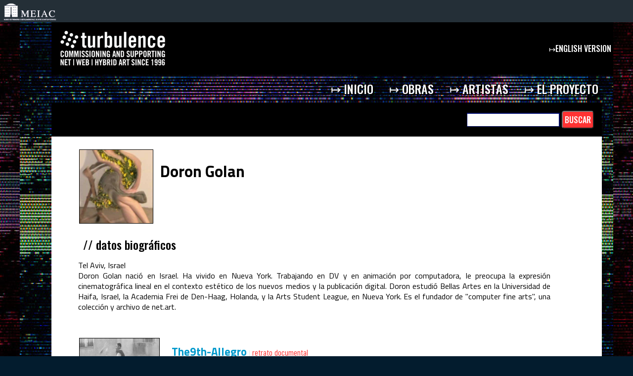

--- FILE ---
content_type: text/html; charset=UTF-8
request_url: http://turbulence-db.meiac.es/artista.php?id=8373
body_size: 2991
content:
<html>
<head>
<title>Turbulence [MEIAC]</title>
<meta http-equiv="Content-Type" content="text/html; charset=utf-8" />
    
    
<meta name="description" content="Turbulence - Net art and digital art collection"/>
<meta name="keywords" content="net art, arte en red, arte digital, nuevos medios, literatura electrónica, poesía digital, hipertexto, libro electrónico, poesía electrónica, post-internet, arte electrónico, artes mediáticas, meiac, antonio franco, gustavo romano  " />

<meta property="og:url"           content="http://turbulence-db.meiac.es/" />
<meta property="og:type"          content="website" />
<meta property="og:title"         content="Turbulence | Net Art | Networked art collection" />
<meta property="og:description"   content="Archivo de net art, arte digital y nuevos medios que incluye obras de los más destacados artistas internacionales en este campo." />
<meta property="og:image"         content="http://turbulence-db.meiac.es/grafica/home.jpg" />    
    
    
    
<link rel="shortcut icon" href="http://turbulence-db.meiac.es/favicon.ico">
<link rel="stylesheet" href="../../../../grafica/turbulence.css" type="text/css"><script type="text/JavaScript">
</script>
<link href="../../../../grafica/cssbox.css" rel="stylesheet" type="text/css">	
	<style type="text/css">
		body { background-color: #031C2E;  } 
	</style>
    
  <link href="https://fonts.googleapis.com/css2?family=Armata&family=Exo:wght@400;700&display=swap" rel="stylesheet">
   <link href="https://fonts.googleapis.com/css2?family=Noto+Sans:wght@400;700&display=swap" rel="stylesheet">
    
    
<!-- FONTS 2022 -->  
    
<link rel="preconnect" href="https://fonts.googleapis.com">
<link rel="preconnect" href="https://fonts.gstatic.com" crossorigin>
<link href="https://fonts.googleapis.com/css2?family=Barlow&family=Barlow+Condensed&family=Oswald:wght@500&family=Roboto+Mono:wght@400;600&display=swap" rel="stylesheet">
    <link href="https://fonts.googleapis.com/css?family=Titillium+Web:400,700" rel="stylesheet">
    
<!-- FIN FONTS 2022 --> 
    
    
    <link rel="stylesheet" href="../../../../grafica/kernboy/kernboy.css" type="text/css" charset="utf-8" />
    
    
    <!-- /////// SLIDESHOW 2020 ///// -->
    <script src="https://ajax.googleapis.com/ajax/libs/jquery/1/jquery.min.js"></script>
<script>
$(function(){
	$('.fadein img:gt(0)').hide();
	setInterval(function(){$('.fadein :first-child').fadeOut().next('img').fadeIn().end().appendTo('.fadein');}, 5000);
});
</script>
    
    <!-- /////// fin SLIDESHOW 2020 ///// -->
</head>

<body>
    
    <div id="header" class="IDMeiac">
    <table width="100%" border="0" align="center" cellpadding="0" cellspacing="0">
      <tr >
        <td  align="left"><a href="http://meiac.es/index.php"><img src="/grafica/meiac.gif" height="45" alt="MEIAC" border="0"/></a></td>
        <td  align="left">

        </td>
      </tr>
    </table>
</div>
    
    <div class="contenedor">
        
        <div class="cajaMenu">
            
            
        
          <div class="topID">
			<div class="ID"><img src="/grafica/turb_black_216.gif" class="logo" alt="Turbulence"/></div>
			<div class="english"><a href="/en/index.php" >&#x021A6;english&#160;version&nbsp;</a></div>
		</div> 
		<header>
        	 
          	<nav>
			    <a href="/index.php" >&#x021A6;&#160;inicio</a>&nbsp;
    			<a href="/obras.php" >&#x021A6;&#160;obras</a>&nbsp;
   				 <a href="/artistas.php" >&#x021A6;&#160;artistas</a>&nbsp;
   				 <a href="/turbulence.php" >&#x021A6;&#160;el&#160;proyecto</a>&nbsp; 
   				 &nbsp;
    		</nav>
		</header>
        </div>  <!--fin caja menu-->
        <div class="cajaBusqueda">
            <div class="busqueda"> </div>
        <div class="busqueda">
        <FORM action=busquedas.php>
              <INPUT class=INPUTok name=b>
              <INPUT class=boton type=submit value="BUSCAR" name=Submit22 placeholder="ingrese el texto...">
        </FORM>
                </div></div><br><br>
        
    
<!--    // tabla del menu antiguo ---->
    
<!--<table width="752" border="0" align="center" cellpadding="0" bgcolor="#e2e2e2">
<tr>
    <td>-->										

<div class="contenedorObra">
       
       <div class="cajaIDArtista">
                <div class="fotoIDartista">
                <img src="/files/imagen_artista/8373.jpg" width="50" height="50" border="1">
                </div>
                
                <div class="datosIDartista">      
                <span class="titulosNaranja">Doron Golan<br>
                <!-- </span><span class="linkNar"><a href="mailto:limbofactory@gmail.com">limbofactory@gmail.com</a></span><span class="subtitulos"><br>-->
                </span><span class="linkNar"><a href="http://////" target="_blank" class="URLartista"></a></span> 
                <br>
                </div>
        </div>
        
        
        <div class="textoObra">
        <br><span class="IDpagina">// datos biográficos</span><br><br>
            <p>Tel Aviv, Israel<br />Doron Golan naci&oacute; en Israel. Ha vivido en Nueva York. Trabajando en DV y en animaci&oacute;n por computadora, le preocupa la expresi&oacute;n cinematogr&aacute;fica lineal en el contexto est&eacute;tico de los nuevos medios y la publicaci&oacute;n digital. Doron estudi&oacute; Bellas Artes en la Universidad de Haifa, Israel, la Academia Frei de Den-Haag, Holanda, y la Arts Student League, en Nueva York. Es el fundador de "computer fine arts", una colecci&oacute;n y archivo de net.art.</p><br><br>
        </div>




	
  
            
         <div class="contenedorArtistaBco">
                <div class="cajaDatosArtista">
                        <div class="fotoListaObrasBco">
                        <img src="/files/imagen_principal/277.jpg" width="100" height="80" border="1">
                        </div>

                         <div class="textoArtista">
                            <a href="obra.php?id=277" class="obra">The9th-Allegro</a> |<span class="categoria"> retrato documental</span><br>
                            <span class="descripcion">
                            <p><span>The9th-Allegro es un retrato documental de Reb. Dan Harpe, un jud&iacute;o jas&iacute;dico. Rodado en Israel y el desierto del Sina&iacute;, The9th-Allegro usa e...</span><br>
                            <a href="artista.php?id=8373" class="artista2"> Doron Golan</a><br><br>
                        </div>
                </div>
        </div>
        
 
        
	 </div><!--</td>
  </tr>
</table><table width="740" border="0" align="center" cellpadding="8" cellspacing="0">
  <tr>
    <td align="center" class="obra"><div align="center">Concepto y comisariado: <a href="http://gustavoromano.org/" target="_blank" class="artista">Gustavo Romano</a></div></td>
  </tr>
  <tr>
    <td align="center" class="obra"><div align="center">[ netescopio@meiac.es ]</div></td>
  </tr>
  <tr>
    <td align="center"><div align="center"><span class="content">MEIAC Museo Extreme&ntilde;o e Iberoamericano de Arte Contempor&aacute;neo </span><span class="content"><br />
      <a href="http://www.meiac.es/" target="_blank" class="obra">http://www.meiac.es/</a></span></div></td>
  </tr>
</table>-->

<!--// fin tabla global antigua ----->
<div class="cajaMenu"> &nbsp; </div>
</div> <!--fin div contenedor-->
</div>
<br>
<div class="footIDs"><br>
<div align="center">Directoras de <a href="http://turbulence.org/" target="_blank">Turbulence:</a> Helen Thorington y Jo-Anne Green</div>
    <div align="center">Coordinador y enlace Turbulence-MEIAC: <a href="http://gustavoromano.org/" target="_blank">Gustavo Romano</a></div><br>

<div align="center"><span class="content">
  Museo Extreme&ntilde;o e Iberoamericano de Arte Contempor&aacute;neo </span><span class="content"><br />
      <a href="http://www.meiac.es/" target="_blank" class="obra">www.meiac.es/</a></span></div><br>
</div>

--- FILE ---
content_type: text/css
request_url: http://turbulence-db.meiac.es/grafica/turbulence.css
body_size: 54934
content:
@charset "utf-8";
/* CSS Document */
* {
margin: 0px;
/*	padding: 3;*/
box-sizing: border-box;
}

html{ height:100%; 
 }

BODY {
    
	FONT-SIZE: 1rem;
/*	COLOR: #CCCCFF;*/
    COLOR: #e8e8e8;
    font-family: 'Titillium Web', sans-serif;
	/*font-family: 'Barlow', sans-serif;*/
	line-height: 135%;
	/*letter-spacing: 0.02em;*/
/*background: rgb(4,41,54);
background: linear-gradient(90deg, rgba(4,41,54,1) 0%, rgba(0,116,154,1) 59%, rgba(4,41,54,1) 100%);*/
    
/*background: rgb(3,10,56);
background: linear-gradient(90deg, rgba(3,10,56,1) 0%, rgba(0,91,154,1) 51%, rgba(4,30,83,1) 100%);*/
    background-image: url(/grafica/bg2022page3.jpg);
}


TD {
	FONT-SIZE: 1rem;
	COLOR: #CCCCFF;
    font-family: 'Titillium Web', sans-serif;
	/*font-family: 'Barlow', sans-serif;*/
	line-height: 135%;
/*	letter-spacing: 0.02em;*/
	text-justify: newspaper;
}

INPUT {
	background-color:#EAE3F2; 
	color:#000000; 
	font-size:1rem;
	text-decoration:none; 
	font-family:Arial, Helvetica, sans-serif; 
}



TEXTAREA {
	background-color:#EAE3F2; 
	color:#000000; 
	font-size:1rem;
	text-decoration:none; 
	font-family:Arial, Helvetica, sans-serif;
}

SELECT {
	background-color:#EAE3F2; 
	color:#000000; 
	font-size:1rem;
	text-decoration:none; 
	font-family:Arial, Helvetica, sans-serif;}



.cuerpo{
    FONT-WEIGHT: lighter;
	FONT-SIZE: 1rem;
	COLOR: #CCCCFF;
	font-family: 'Barlow', sans-serif;
	TEXT-DECORATION: none;
	line-height: 1.4rem;
	/*letter-spacing: 0.02em;*/
}

.obra{
	font-family: 'Titillium Web', sans-serif;
	font-size: 1.4rem; 
    color:#0099CC; 
    font-weight: 700; 
/*    font-variant: small-caps;*/
    line-height: 125%;
/*letter-spacing: -0.02em;*/
}
	
	
A.obra:link {
	color:#0099CC; 
    text-decoration: none;

}

A.obra:visited {
	color:#0099CC; 
text-decoration: none;
}

A.obra:active {
	color:#FF3333; 
    text-decoration: none;
}

A.obra:hover {
	color: #FF3333;
    text-decoration: underline;
}





.contenedor {
	margin: 10px;
	width: 95%;
    max-width: 1200px;
    margin:auto;
	/*padding:20px;*/
    padding-left: 4rem;
/*background-color:#052E3B;*/
/*background: rgb(0,0,0);
background: linear-gradient(90deg, rgba(0,0,0,1) 0%, rgba(0,116,154,1) 90%, rgba(0,0,0,1) 100%);*/
background-image: url(/grafica/bg2022.jpg);
	/* Flexbox */
	display:flex;
	flex-direction:row;
	flex-wrap:wrap;
}



.cajaMenu {
	width: 100%;
    margin:auto;
    
	/* Flexbox */
	display:flex;
	flex-direction:row;
	flex-wrap:wrap;
    justify-content:flex-end;

}

.IDMeiac
{
	height: 45px;
	/*background-color: #000000;*/
    background-color: rgb(36, 47, 55);
	width: 100%;
	text-align: center;
	padding: 0px;
	margin: 0 auto;
	position: relative;
}

header {
/*	margin: 0px auto;
	width: 100%;*/
	height: auto;
	padding:4px;
	 	/* Flexbox */
	display: flex;
    justify-content:space-between;
	align-self: center;
	flex-direction:row;
	/*flex-wrap:nowrap;*/
/*    border: 2px dotted #ff00ff;*/
     /*text-align: right;*/
	}
	
	header .ID {
	font-size: 1,8rem;
	font-family: 'Exo', Verdana, Helvetica, sans-serif;
	font-weight: 400;
	color: #CCCCCC;
	line-height: 100%;
}	
	
	header .ID a {
	font-size: 1,8rem;
	font-family: 'Exo', Verdana, Helvetica, sans-serif;
	font-weight: 400;
	color: #CCCCCC;
	line-height: 100%;
}	

header nav {
	width:100%;
	/* Flexbox */

	display:flex;
	flex-wrap:nowrap;
/*	align-items:center;*/
/*border: 2px dotted #ffff00;*/
    text-align: right;
}

header nav a {
	text-align: center;
	text-decoration: none;
	padding:14px;
	color: #ffffff;
/*	background-color: #5D5F58;*/
/*	border: 1px solid #000;*/
	font-size: 1.5rem;
/*	font-family: 'Exo', sans-serif;*/
    font-family: 'Oswald', sans-serif;
/*	font-weight: bold;*/
	text-transform: uppercase;
    text-shadow: 3px 3px #000;
	/* Flexbox */
/*	flex-grow:1;*/
}
header nav a:hover {
	color: #E7463C;
	background-color: #000;
	border: 1px solid #E7463C;
	TEXT-DECORATION: none;
    padding:13px;
	/* Flexbox */
/*	flex-grow:1;*/
}

header .navOFF {
	text-align: center;
	text-decoration: none;
	padding:4px;
	color: #333333;
	background-color: #BBBAAA;
	border: 1px solid #CCCCCC;
	font-size: 0.8rem;
/*	font-family: 'Armata', sans-serif;*/
    font-family: 'Oswald', sans-serif;
	font-weight: bold;
	text-transform: uppercase;

	/* Flexbox */
/*	flex-grow:1;*/
}

.logo{
    width:100%;
    max-width:600px;
    height: auto;
    padding: 1rem;  
}

.navOFF {
	text-align: center;
	text-decoration: none;
	padding:4px;
	color: #333333;
	background-color: #BBBAAA;
	border: 1px solid #CCCCCC;
	font-size: 1rem;
/*	font-family: 'Armata', sans-serif;*/
    font-family: 'Oswald', sans-serif;
	font-weight: bold;
	text-transform: uppercase;

	/* Flexbox */
/*	flex-grow:1;*/
}

.topID {
	margin: 0px;
	width: 100%;
	height: auto;
	padding:0px;

	 /* Flexbox */
		
	display: flex;
	justify-content:space-between;
	align-items:center;
/*background-color:#585B55;*/
    background-color:#000;
	flex-direction:row;
/*	flex-wrap:wrap;*/
	}
	
.topID .ID {
	font-size: 1.8rem;
	font-family: 'Oswald', Verdana, Helvetica, sans-serif;
	font-weight: 400;
	color: #CCCCCC;
	line-height: 100%;
}	
	
.topID english a {
	font-size: 1rem;
/*	font-family: 'Exo', Verdana, Helvetica, sans-serif;*/
    font-family: 'Oswald', sans-serif;
	font-weight: 400;
	text-decoration: none;
    color: #CCCCCC;
	/* Flexbox */
}	

.topID english a:hover {
	color: #00ff00;
	background-color: #BBBAAA;
	border: 1px solid #CCCCCC;
	text-decoration: none;

	/* Flexbox */
/*	flex-grow:1;*/
}
.topID .english {
	font-size: 1rem;
/*	font-family: 'Exo', Verdana, Helvetica, sans-serif;*/
    font-family: 'Oswald', sans-serif;
	font-weight: 400;
	TEXT-DECORATION: none;
    color: #CCCCCC;
	/* Flexbox */
}

.english a {
	font-size: 1rem;
/*	font-family: 'Exo', Verdana, Helvetica, sans-serif;*/
    font-family: 'Oswald', sans-serif;
	font-weight: 400;
	text-decoration: none;
    color: #ffffff;
    text-transform: uppercase;
	/* Flexbox */
}	

.english a:hover {
	color: #FF3336;
	background-color: #000000;
	border: 1px solid #FF3336;
	text-decoration: none;
    text-transform: uppercase;
    padding-left: 0.2rem;
	/* Flexbox */
/*	flex-grow:1;*/
}

.cajaBusqueda{
    width:98%;
/*    max-width:600px;*/
    height: auto;
    display:flex;
    padding-bottom: 1rem;
/*	flex-wrap:nowrap;
	align-items:center;*/
    text-align: right;
    background-color: #000;
}
.busqueda{
    margin: auto;
    width:50%;
/*   min-width:600px;
    height: auto;
/*    padding: 1rem;*/
padding-top: 1rem;  
    padding-right: 1rem;
    float:right;
    background-color: #000;

}

.boton {
/*	BORDER-RIGHT: #A21010 2px solid; 
    BORDER-TOP: #E34040 2px solid; */
/*    FONT-WEIGHT: bold; */
    FONT-SIZE: 1rem; 
    padding: 4px;
    TEXT-TRANSFORM: none; 
/*    BORDER-LEFT: #E34040 1px solid; */
    COLOR: #fff; 
/*    BORDER-BOTTOM: #A21010 1px solid; */
	font-family: 'Oswald', Verdana, Helvetica, sans-serif;
    BACKGROUND-COLOR: #FF3333; 
    border-radius: 5px;
    TEXT-DECORATION: none;
    cursor: pointer;
}

.boton:hover{
    COLOR: #fff; 
    BACKGROUND-COLOR: #0099CC; 
    cursor: pointer;
}

.TextoInput {

	BORDER-RIGHT: #c8c8c8 1px solid; 
    BORDER-TOP: #c8c8c8 1px solid; 
    FONT-SIZE: 1rem; 
    TEXT-TRANSFORM: none; 
    BORDER-LEFT: #c8c8c8 1px solid; 
    COLOR: #2196f3; 
    BORDER-BOTTOM: #c8c8c8 1px solid; 
	font-family: 'Barlow', Verdana, Helvetica, sans-serif;
    LIST-STYLE-TYPE: none; 
    BACKGROUND-COLOR: #ffffff; 
    TEXT-DECORATION: none;

}



.INPUTok {

	BORDER-RIGHT: #000c6d 2px solid; 
    BORDER-TOP: #000c6d 2px solid; 
    FONT-SIZE: 1rem; 
    TEXT-TRANSFORM: none; 
    BORDER-LEFT: #000c6d 1px solid; 
    COLOR: #2196f3; 
    BORDER-BOTTOM: #000c6d 1px solid; 
	font-family: 'Barlow', Verdana, Helvetica, sans-serif; 
    BACKGROUND-COLOR: #ffffff; 
    TEXT-DECORATION: none;
    font-weight: bold;
padding: 0.2rem;
}




.contenedorArtista {
	margin: 0px;
	width: 98%;
	padding-left:50px;
    padding-right: 100px;
/*    background-color:#333333d6;*/
    background-color: #000000b8;
     
}

.contenedorArtistaBco {
	margin: 0px;
	width: 98%;
	/*padding-left:50px;*/
    padding-right: 100px;
/*    background-color:#333333d6;*/
/*    background-color: #000000b8;*/
     
}

.descripcion{
    color:#000;
}

.cajaDatosArtista {
	margin: 0px;
	width: 100%;
	padding:6px;
/*	background-color:#000;*/
/*    border-top: 1px dotted #cc00cc;*/
	clear:left;
	height: auto;
    overflow: hidden;
    
    display: flex;
    justify-content:space-between;
	align-items:flex-start;
	/*background-color:#838679;*/
	flex-direction:row;
	flex-wrap:nowrap;
    text-align: right;
	}
	
.cajaDatosArtista .fotoArtista{
/*	width: 50%;*/
/*	min-width: 75px;*/
    max-width: 150px;
    height: auto;
    margin-right: 10px;
	float: left;
	}

.cajaDatosArtista .fotoArtista img{
	min-width: 100px;
    max-width: 150px;
    height: auto;
	margin-right: 10px;
	border: 1px solid #FFf;
    float: left;
	}	


.cajaDatosArtista .fotoListaObras{
/*	width: 50%;*/
/*	min-width: 100px;
    max-width: 250px;*/
    width: 25%;
    height: auto;
    margin-right: 10px;
/*float: left;*/
	}

.cajaDatosArtista .fotoListaObras img{
/*	min-width: 100px;
    max-width: 250px;*/
    width: 100%;
    height: auto;
	margin-right: 10px;
	border: 1px solid #fff;
    float: left;
	}
.cajaDatosArtista .fotoListaObrasBco{
/*	width: 50%;*/
/*	min-width: 100px;
    max-width: 250px;*/
    width: 25%;
    height: auto;
    margin-right: 10px;
/*float: left;*/
	}

.cajaDatosArtista .fotoListaObrasBco img{
/*	min-width: 100px;
    max-width: 250px;*/
    width: 100%;
    height: auto;
	margin-right: 10px;
	border: 1px solid #000;
    float: left;
	}

		
.datoArtista {
	width: 400px;
	margin: 20px auto;
	background-color:#909084; 
	padding:14px;
	border: 1px dotted #CCCCCC;
	width: 100%;
	margin: 0px left;
	padding:4px;
	float: left;
	}

.textoArtista {
	width: 100%;
	margin: 0px auto;
	padding: 14px;
	text-align: left;
}

.imgArtista {
	width:200px;
	margin: 0px auto;
	padding: 2px;
	border: 1px solid #CCCCCC;
}

.imgArtistaFloat {
	width: 100%;
	margin: 0px auto;
	padding: 4px;
	border: 1px solid #CCCCCC;
	float: left;
}


.libre{
    width:100%;
    background-color: #eee;
    FONT-WEIGHT: lighter;
	FONT-SIZE: 0.8rem;
	COLOR: #333;
	font-family: 'Barlow', Verdana, Arial, Helvetica, sans-serif;
	TEXT-DECORATION: none;
	line-height: 1.4rem;
	letter-spacing: 0.02em;   
    font-variant: small-caps;
    
}
.footIDs{
    width:100%;
    background-color: rgb(36, 47, 55);
    COLOR: #fff;
	FONT-SIZE: 1rem;
	font-family: 'Barlow', Verdana, Arial, Helvetica, sans-serif;
	TEXT-DECORATION: none;
	line-height: 1.4rem;
        FONT-WEIGHT: lighter;
/*    font-variant: small-caps;*/
    
}

 .footIDs a{
    COLOR: #0099cc;
     TEXT-DECORATION: none;
}

 .footIDs a:hover{
    COLOR: #fff;
     TEXT-DECORATION: none;
}

.IDpagina{
    width:98%;
/*    max-width:600px;*/
    height: auto;
/*    display:flex;*/
/*	flex-wrap:nowrap;
	align-items:center;*/
    text-align: left;
    background-color: #ffffff;
    font-family: 'Oswald', sans-serif;
    padding-left: 10px;
    padding-bottom: 3rem;
	FONT-SIZE: 1.5rem;
 /*   font-weight: 700;*/
	COLOR: #000;
	TEXT-DECORATION: none;
	line-height: 1.4rem;

}

.IDpaginaCompensada
{
    width:98%;
/*    max-width:600px;*/
    height: auto;
/*    display:flex;*/
/*	flex-wrap:nowrap;
	align-items:center;*/
    text-align: left;
    background-color: #000;
    font-family: 'Oswald', sans-serif;
    padding-left: 10px;
    padding-bottom: 1rem;
	FONT-SIZE: 1.5rem;
/*    font-weight: 700;*/
	COLOR: #fff;
	TEXT-DECORATION: none;
	line-height: 1.4rem;

}


/* OBRA */
.contenedorObra {
	margin: 0px;
	width: 98%;
	padding-left:50px;
    padding-right: 100px;
background-color:#ffffff;
/*    background-color:#ffffffeb; */
    

}

.cajaDatosObra {
	margin: 0px;
	width: 100%;

	padding:6px;
	background-color:#ffffff;

	clear:left;
	height: auto;
    overflow: hidden;
    
    display: flex;
/*    justify-content:space-between;*/
	align-items:flex-start;
	/*background-color:#838679;*/
	flex-direction:row;
	flex-wrap:nowrap;

	}

.cajaDatosObra .fotoObra{
/*	width: 50%;*/
	min-width: 500px;
    max-width: 650px;
    height: auto;
    margin-right: 10px;
	float: left;
	}

.cajaDatosObra .fotoObra img{
	min-width: 500px;
    max-width: 650px;
    height: auto;
	margin-right: 10px;
border: 1px solid #000000;
    float: left;
	}	

		
.datosObra {
	width: 100%;
	margin: 0px auto;
	background-color:#ffffff;
	padding:24px;
	width: 100%;
/*	margin: 0px left;*/
/*	float: left;*/
    align-self: flex-start;

	}

.textoObra {
	width: 100%;
	margin: 0px auto;
	padding: 4px;
	text-align:justify;
    line-height: 135%;
    color: #000;
}

A.textoObra :link {
    
color: #FF3333;
}

A.textoObra :visited {
color: #FF3333;
}


A.textoObra :hover {
color: #0099CC;
}

A.textoObra :active {
color: #FF3333;
}

.cajaGaleria {
	margin: 0px;
	width: 100%;
	padding:6px;
	background-color:#ffffff;

	clear:left;
	height: auto;
    overflow: hidden;
    
    display: flex;
/*    justify-content:space-between;*/
	align-items:flex-start;
	/*background-color:#838679;*/
	flex-direction:row;
	flex-wrap:nowrap;
	}


.URLartista {
    FONT-FAMILY: 'Roboto Mono', Verdana, Arial, Helvetica, sans-serif ; 
    COLOR: #D80D72;  
    TEXT-DECORATION: none; 
    font-size: 1.1rem; 
    font-weight: bold; 
    line-height: 200%;
    letter-spacing: -0.02em;
}

A.URLartista:link  {
    FONT-FAMILY: 'Roboto Mono', Verdana, Arial, Helvetica, sans-serif ; 
    color: #0099CC;  
    TEXT-DECORATION: none; 
    font-size: 1.1rem; 
    font-weight: bold; 
    line-height: 200%;
}

A.URLartista:visited {
    FONT-FAMILY: 'Roboto Mono', Verdana, Arial, Helvetica, sans-serif ; 
    color: #0099CC;  
    TEXT-DECORATION: none; 
    font-size: 1.1rem; 
    font-weight: bold; 
    line-height: 200%;
}

A.URLartista:active {
    FONT-FAMILY: 'Roboto Mono', Verdana, Arial, Helvetica, sans-serif ; 
    color: #FF3333;  
    TEXT-DECORATION: none; 
    font-size: 1.1rem; 
    font-weight: bold; 
    line-height: 200%;
}

A.URLartista:hover {
    FONT-FAMILY: 'Roboto Mono', Verdana, Arial, Helvetica, sans-serif ;  
    COLOR: #FF3333;  
    TEXT-DECORATION: underline; 
    font-size: 1.1rem; 
    font-weight: bold; 
    line-height: 200%;
}


.IDartista {
	FONT-WEIGHT: bold;
	FONT-SIZE: 2rem;
	COLOR: #FF3333;
	FONT-FAMILY: 'Roboto Mono', Verdana, Arial, Helvetica, sans-serif;
	TEXT-DECORATION: none;
	font-style: normal;
	letter-spacing: normal;
    font-variant: small-caps;
}

/* FIN OBRA  */ 

/* ARTISTA   */

.cajaIDartista {
	margin: 0px;
	width: 100%;

	padding:6px;
    padding-top: 26px;
/*	background-color:#000;*/

	clear:left;
	height: auto;
    overflow: hidden;
    
    display: flex;
/*    justify-content:space-between;*/
	align-items:flex-start;
	/*background-color:#838679;*/
	flex-direction:row;
	flex-wrap:nowrap;
	/*border: 3px dotted #00ff00;*/
	}

.cajaIDartista .fotoIDartista{
    width: 90%;
    max-width: 150px;
    height: auto;
    margin-right: 10px;
	float: left;
/*    border: 3px dotted #00ffff;*/
	}

.cajaIDartista .fotoIDartista img{
	width: 100%;
    min-width: 100px;
    height: auto;
	margin-right: 10px;
    float: left;
    border: 1px solid #000;
	}	

		
.datosIDartista {
	width: 100%;
	margin: 0px auto;
/*	background-color:#000;*/
	padding-top:24px;
    padding-left: 4px;
	width: 100%;
/*	margin: 0px left;*/
/*	float: left;*/
    align-self: flex-start;

	}

.textoIDartista {
	width: 100%;
	margin: 0px auto;
	padding: 4px;
	text-align:justify;
}

/* FIN ARTISTA  */ 


.textoNetescopio{
    width: 85%;
/*	margin: 0px auto;*/
    margin-left: 4rem;
	padding: 4rem;
	text-align:justify;
    line-height: 150%;
    color: #000;
/*    text-indent: 3rem; */
}

.textoNetescopio p{
    padding-bottom: 0.5rem;

}

.aMuestras {
    font-family: 'Oswald', sans-serif;
/*    font-weight: bold;*/
	FONT-SIZE: 1.2rem;
	COLOR: #FF3333;
	TEXT-DECORATION: none;
	line-height: 125%;
}

A.aMuestras:link, A.aMuestras:active, A.aMuestras:visited {
    font-family: 'Oswald', sans-serif;
	FONT-SIZE: 1.2rem;
	COLOR: #FF3333;
	TEXT-DECORATION: none;
	line-height: 125%;
}

A.aMuestras:hover {
    font-family: 'Oswald', sans-serif;
	FONT-SIZE: 1.2rem;
	COLOR: #0099CC;
	TEXT-DECORATION: underline;
	line-height: 125%;
}


/*HOME          XXXXXXXXXXXXXXXXXXXXXXX    */

.contenedorHome {
	margin: 0px;
	width: 98%;
	padding-left:5px;
    padding-right: 5px;
	background-color:#ffffff;
    
    display: flex;
    justify-content:space-between;
	align-items:flex-start;
	/*background-color:#838679;*/
	flex-direction:row;
	flex-wrap:nowrap;
/*border: 2px dotted red;*/
}

.cajaHomeIzq {
	margin: 4px;
	width: 100%;
	padding:8px;
	background-color:#fff;
/*border: 2px dotted #00FFcc;*/
	height: auto;
/*    overflow: hidden;*/
/*    display: flex;
    justify-content:space-between;
	align-items:flex-start;
	flex-direction:row;
	flex-wrap:nowrap;*/
	}

.cajaHomeDer {
	margin: 4px;
	width: 100%;
	padding:4px;
	background-color:#ffffff;
/*    border-top: 1px dotted #cc00cc;*/
	height: auto;
/*    overflow: hidden;*/
/*    display: flex;
    justify-content:space-between;
	align-items:flex-start;
	flex-direction:row;
	flex-wrap:nowrap;
    border: 2px dotted #FFFF00;*/
	}


.cajaMuestra{
    margin: 4px;
    padding: 8px;
	width: 98%;
    
/*    margin: 8px;
    padding: 8px;
	width: 100%;*/
    
    
/*	background-color:#fff;*/
/*	clear:left;*/
	height: auto;
     overflow: hidden;
    
    display: flex;
/*    justify-content:space-between;*/
	align-items:flex-start;
	/*background-color:#838679;*/
	flex-direction:row;
	flex-wrap:wrap;
    border: 1px dotted #838679;
}

.fotoMuestra {
    width: 100%;
    height: auto;
    margin-right: 4px;

	}
.fotoMuestra img{
    width: 100%;
    height: auto;
	margin-right: 10px;
	border: 1px solid #000000;
    
	}

.cajaAcceso{
    margin: 4px;
    padding: 8px;
	width: 98%;
	height: auto;
    overflow: hidden;
    
    display: flex;
text-align: center;
	flex-direction:row;
	flex-wrap:wrap;
    border: 1px dotted #838679;
}

.fotoAcceso {
    width: 98%;
    height: auto;
    margin-right: 4px;

	}

.fotoAcceso img{
    width: 193px;
    height: 219px;
    text-align: center;
    margin: auto;
/*	margin-right: 10px;*/
/*	border: 1px solid #000000;*/
    
	}

.slideshow {
max-width: 1800px;
    min-width: 600px;
height: 415px;
	width:200%;
	margin: 0px auto;
	padding:0px;
	float: left;
    overflow: hidden;
}

.fadein {
	position:relative; 
	width:100%;
	margin: 0px auto;
	padding: 4px;
	float: left;
	}

.fadein img{
	width: 100%;
	position:absolute; 
	left:0; 
	top:0; 
	padding:10;
	margin: 0px auto;
	border: 1px solid #CCCCCC;
	}	


.textoMuestra {
	width: 100%;
	margin: 0px auto;
	padding: 14px;
	text-align: left;
	}

.textoAcceso {
	width: 100%;
	margin: 0px auto;
	padding: 14px;
	text-align: center;
	}

.cajaInfo{
    margin: 0px;
	width: 100%;
    padding: 8px;
/*	background-color:#ffffff;*/
/*	clear:left;*/
	height: auto;
/*    overflow: hidden;*/
    
    display: flex;
/*    justify-content:space-between;*/
	align-items:flex-start;
	/*background-color:#838679;*/
	flex-direction:row;
	flex-wrap:wrap;
/*    border: 2px solid green;*/
    text-align: justify;
}

.cajaAbout{
    margin: 0px;
	width: 100%;
    padding: 8px;
/*	background-color:#ffffff;*/
/*	clear:left;*/
	height: auto;
/*    overflow: hidden;*/
    
    display: flex;
/*    justify-content:space-between;*/
	align-items:flex-start;
	/*background-color:#838679;*/
	flex-direction:row;
	flex-wrap:nowrap;
/*    border: 2px solid green;*/
}

.cajaID{
    margin: 0px;
	width: 100%;
    padding: 14px;
    padding-top: 22px;
	background-color:#ffffff;
	height: auto;
    text-align: left;
}

.contenedorBusqueda{
    FONT-WEIGHT: lighter;
	FONT-SIZE: 1rem;
	COLOR: #333;
	margin: 0px;
	width: 98%;
    padding-left:50px;
    padding-right: 100px;
	background-color:#ffffff;
/*border: 3px dotted #00ff00;*/
}

.cajaResultado{
    margin: 0px;
	width: 98%;
	background-color:#ffffff;
/*border: 3px dotted #00ffff;*/
}

.contenedorHomeGrid {
	width: 98%;
	margin: 4px left;
	display: grid; 
	grid-gap: 6px;
	grid-template-columns: 1fr 1fr;
    grid-template-rows: auto auto;

	grid-template-areas:     "about	    about"
                            "DB	    DB"
							 "eventos 	glosario";
}


.contenedorHomeGrid  > div,
.contenedorHomeGrid  .eventos,
.contenedorHomeGrid  .about,
.contenedorHomeGrid  .DB,
.contenedorHomeGrid .glosario {
	/*background: #fff;*/
        background: #000000bd;
	padding: 0px;
}

.contenedorHomeGrid .eventos {
background: #000000bd;
	grid-area: eventos;
	text-align: center;
	align-items: center;
	justify-content: center;
}

.contenedorHomeGrid .about {
    grid-area: about;
/*	background: #fff;*/
        background: #000000bd;
}

.contenedorHomeGrid .DB {
    grid-area: DB;
/*	background: #fff;*/
        background: #000000bd;
}

.contenedorHomeGrid .glosario {
	grid-area: glosario;
	background: #000000bd;
/*    padding: 14px;*/
}

.tapa{
    
    width: 100%;
	margin: 0px auto;
	padding: 14px;
	text-align: left;
}



/*
 __       ______   _______    ________   ______   __  __    
/_/\     /_____/\ /______/\  /_______/\ /_____/\ /_/\/_/\   
\:\ \    \::::_\/_\::::__\/__\::: _  \ \\:::__\/ \ \ \ \ \  
 \:\ \    \:\/___/\\:\ /____/\\::(_)  \ \\:\ \  __\:\_\ \ \ 
  \:\ \____\::___\/_\:\\_  _\/ \:: __  \ \\:\ \/_/\\::::_\/ 
   \:\/___/\\:\____/\\:\_\ \ \  \:.\ \  \ \\:\_\ \ \ \::\ \ 
    \_____\/ \_____\/ \_____\/   \__\/\__\/ \_____\/  \__\/ 
                                                            
*/


.link {
	FONT-FAMILY: Verdana, Arial, Helvetica, ; TEXT-DECORATION: none
; font-size: 11px/16px; font-weight: bold; color: #ff6600}


.titulos {
	FONT-WEIGHT: bold;
	FONT-SIZE: 1.3rem;
	COLOR: #FFFFFF;
	font-family: 'Exo 2', sans-serif;
	TEXT-DECORATION: none;
	font-variant: small-caps;
}


.subtitulos {  	FONT-WEIGHT: normal; FONT-SIZE: 1.4rem; font-style: normal; COLOR: #727587; FONT-FAMILY: Arial, Helvetica, sans-serif; TEXT-DECORATION: none}


.linkNar {
FONT-FAMILY: Verdana, Arial, Helvetica, sans-serif ; 
    COLOR: #00FF33;  TEXT-DECORATION: none; 
    font-size: 1.3rem; font-weight: bold; color: #3366FF
}

.titulosNaranja {
	FONT-WEIGHT: bold;
	FONT-SIZE: 2rem;
	COLOR: #000000;
	font-family: 'Titillium Web', sans-serif;
	TEXT-DECORATION: none;
	font-style: normal;
	letter-spacing: normal;
/*    font-variant: small-caps;*/
    line-height: 125%;
/*    letter-spacing: -0.05em;*/
}
.nombreArtista {
	FONT-WEIGHT: bold;
	FONT-SIZE: 2rem;
	COLOR: #000000;
	FONT-FAMILY: 'Roboto Mono', Verdana, Arial, Helvetica, sans-serif;
	TEXT-DECORATION: none;
	font-style: normal;
	letter-spacing: normal;
    font-variant: small-caps;
    line-height: 125%;
/*    letter-spacing: -0.05em;*/
}

.linkturq {
	FONT-FAMILY: Verdana, Arial, Helvetica,  sans-serif ;
    COLOR: #00FF33;  TEXT-DECORATION: none; 
    font-size: 11px; font-weight: bold; color: #1D80C9
}

H2 {
    font-family: 'midnightkernboybold', sans-serif;
    margin: 2px 0;
    font-weight: bold;
	FONT-SIZE: 1.6rem;
	COLOR: #ffffff;
	font-family: 'midnightkernboybold', sans-serif;
	TEXT-DECORATION: none;
	line-height: 100%;
	letter-spacing: 0.01em;
    padding-left: 1rem;
    padding-right: 1rem;
    background-color: #00e300;
     /*text-shadow: 1px 1px #00B300;*/

}

H3 {
    font-family: Verdana, Arial, Helvetica, sans-serif;
    font-size: 1rem;
    font-weight: bold;
    color: #333;
    line-height: 125%;
    margin: 2px 0;
	font-variant: small-caps;
}

#glosario p {margin: 1px 0;}



TABLE.header {
	border: 1px solid #00afff; 
}

TABLE.ticker {
	background-color: #6391c0;
	border-top-width: 1px;
	border-right-width: 1px;
	border-left-width: 1px;
	border-top-style: solid;
	border-right-style: solid;
	border-left-style: solid;
	border-top-color: #6391c0;
	border-right-color: #6391c0;
	border-bottom-color: #6391c0;
	border-left-color: #6391c0;
}

TABLE.topnav {
	BORDER-RIGHT: #d6d6d6 1px solid; 
    BORDER-TOP: #d6d6d6 1px solid; 
    BACKGROUND: #fffff7; 
    BORDER-LEFT: #d6d6d6 1px solid;
}

TABLE.content {
/*	background-image:backg01-gris.jpg;*/
	font-family: Verdana, Arial, Helvetica, sans-serif;
	font-size: 11px;
}

TABLE.borde {
	border: 1px solid #cecece;
BACKGROUND: #ffffff;
font-family: Verdana, Arial, Helvetica, sans-serif;
	font-size: 11px;
}

TABLE.footer {
	MARGIN-TOP: 15px; BACKGROUND: #ffffff
}

TD.bl {
	BORDER-LEFT: #d6d6d6 1px solid
}

TD.right {
	TEXT-ALIGN: right
}



/*A:link {
	FONT: 11px/16px "Trebuchet MS", Tahoma, Verdana, Arial, sans-serif;
	COLOR: #000000;
	BACKGROUND-COLOR: transparent;
	text-decoration: none;
	font-variant: small-caps;
	font-weight: bold;

}

A:visited {
	FONT: 11px/16px "Trebuchet MS", Tahoma, Verdana, Arial, sans-serif;
	COLOR: #000000;
	BACKGROUND-COLOR: transparent;
	text-decoration: none;
	font-variant: small-caps;
	font-weight: bold;

}

A:active {

	BACKGROUND: none transparent scroll repeat 0% 0%; FONT: 11px/16px "Trebuchet MS", Tahoma, Verdana, Arial, sans-serif; COLOR: #000000;font-variant: small-caps;
	font-weight: bold;
}

A:hover {

	BACKGROUND: none transparent scroll repeat 0% 0%; FONT: 11px/16px "Trebuchet MS", Tahoma, Verdana, Arial, sans-serif; COLOR: #00ffff; 	text-decoration: underline; font-variant: small-caps;
	font-weight: bold;
}
*/


A.site:link {
	COLOR: #3366cc;
	BACKGROUND-COLOR: transparent;
	font-weight: bold;
	font-family: Verdana, Tahoma, Monaco, San-serif;
	font-size: 11px;
	line-height: 16px;
}

A.site:visited {
	FONT: 11px/16px Verdana,Tahoma,Monaco,San-serif; 
	COLOR: #6699cc; BACKGROUND-COLOR: transparent; font-weight: bold; 
}

A.site:active {
	BACKGROUND: none transparent scroll repeat 0% 0%; 
	FONT: 11px/16px Verdana,Tahoma,Monaco,San-serif; COLOR: #FF6600; font-weight: bold; 
}

A.site:hover {
	BACKGROUND: none transparent scroll repeat 0% 0%; BACKGROUND-COLOR: #FF6600; FONT: 11px/16px Verdana,Tahoma,Monaco,San-serif; COLOR: #FFFFFF; font-weight: bold; }

.autor {
	FONT: italic 11px/16px Verdana,Tahoma,Monaco,San-serif; COLOR: #333333
}

.titulosData {
FONT-WEIGHT: bold; FONT-SIZE: 16px; COLOR: #FF3300; FONT-FAMILY: Arial, Helvetica, sans-serif; TEXT-DECORATION: none
}

.buscar {
	FONT-SIZE: 10px; COLOR: #666666; FONT-FAMILY: "Trebuchet MS", Verdana, Arial, Helvetica, sans-serif; TEXT-DECORATION: none
}


.punteado {
	border: 1px dotted #0033FF;
}
.borde {
	border: 1px solid #cecece;
}

.botonRadial {
	BORDER-RIGHT: 1px none #e8e8e8; BORDER-TOP: 1px none #e8e8e8; FONT-WEIGHT: normal; FONT-SIZE: 10px; TEXT-TRANSFORM: none; BORDER-LEFT: 1px none #e8e8e8; COLOR: #333333; BORDER-BOTTOM: 1px none #e8e8e8; FONT-FAMILY: "Trebuchet MS", Verdana, Arial, Helvetica, sans-serif; BACKGROUND-COLOR: #FFFFFF; TEXT-DECORATION: none

}

.tituloTop {
	FONT-WEIGHT: normal;
	FONT-SIZE: 10px;
	COLOR: #333399;
	FONT-FAMILY: Verdana, Arial, Helvetica, sans-serif;
	TEXT-DECORATION: none;
	font-style: normal;
	letter-spacing: 0.15em;
}

.logout {
	font-family: Verdana, Arial, Helvetica, sans-serif;
	font-size: 10px;
	color: #FFFFFF;
}

A.logout:link {
	COLOR: #ffffff; BACKGROUND-COLOR: transparent; 
}

A.logout:visited {
	COLOR: #ffffff; BACKGROUND-COLOR: transparent;
}

A.logout:active {
	BACKGROUND: none transparent scroll repeat 0% 0%; COLOR: #27ac32; 
}

A.logout:hover {
	BACKGROUND: none transparent scroll repeat 0% 0%; COLOR: #000000;
	}


.categoria {
	line-height: 125%;	
    COLOR: #FF3333;
    FONT-SIZE: 1.1rem;
    font-family: 'Barlow Condensed', Verdana, Arial, Helvetica, sans-serif;
    /*letter-spacing: -0.05em;*/

}

.categoriaBlack {
	line-height: 125%;	
    COLOR: #000;
    FONT-SIZE: 1.1rem;
    font-weight: bold;
    font-family: 'Barlow Condensed', Verdana, Arial, Helvetica, sans-serif;
    /*letter-spacing: -0.05em;*/
}

A.artista:link {
	font-family: 'Titillium Web', sans-serif;
	font-size: 1rem;
	color: #FF3333;
/*	font-weight: bold;*/
	text-decoration: none;
	font-variant: small-caps;

}

A.artista:visited {
	
	font-size: 1.3rem;
	color: #FF3333;
	text-decoration: none;
	font-variant: small-caps;

}

A.artista:active {
	font-size: 1.3rem;
	color: #FF3333;
	text-decoration: none;
	font-variant: small-caps;

}

A.artista:hover {
	font-family: 'Titillium Web', sans-serif;
	font-size: 1.3rem;
	color: #0099CC;
	text-decoration: underline;
	font-variant: small-caps;

}
	
	.artista {
    font-family: 'Titillium Web', sans-serif;
	font-size: 1.3rem;
	color: #FF3333;
	text-decoration: none;
	font-variant: small-caps;

}

A.artista2:link {
    font-family: 'Titillium Web', sans-serif;
	font-size: 1.3rem; 
    color:#FF3333; 
    /*font-weight: bold; */	
    text-decoration: none;
	font-variant: small-caps;

}

A.artista2:visited {	
	font-size: 1.3rem; 
    color:#FF3333; 	text-decoration: none;
	font-variant: small-caps;

}

A.artista2:active {
			
	font-size: 1.3rem; 
    color:#FF3333;  	text-decoration: none;
	font-variant: small-caps;
}

A.artista2:hover {
			
	font-size: 1.3rem; 
    color:#0099CC; 	text-decoration: underline;
	font-variant: small-caps;
}
	
	
	
	.artista2 {
	font-family: 'Titillium Web', sans-serif;
	font-size: 1.3rem;
    color:#FF3333; 	
    text-decoration: none;
	font-variant: small-caps;
/*	font-weight: bold;
*/
}
	


A.menu:link {

		font-family: Helvetica, Verdana, Arial, sans-serif;
	font-size: 11px; color:#0f55dd; font-weight: bold; 	text-decoration: none;
	font-variant: small-caps;
	font-weight: bold;

}

A.menu:visited {

		font-family: Helvetica, Verdana, Arial, sans-serif;
	font-size: 11px; color:#0f55dd; font-weight: bold; 	text-decoration: none;
	font-variant: small-caps;
	font-weight: bold;

}

A.menu:active {

		font-family: Helvetica, Verdana, Arial, sans-serif;
	font-size: 11px; color:#0f55dd; font-weight: bold; 	text-decoration: none;
	font-variant: small-caps;
	font-weight: bold;
}

A.menu:hover {
		font-family: Helvetica, Verdana, Arial, sans-serif;
	font-size: 11px; color:#ffffff; font-weight: bold; 	text-decoration: underline;
	font-variant: small-caps;
	font-weight: bold;}
	
	
	
A.novedad:link {

/*    font-family:  Verdana, Arial, Helvetica,sans-serif;*/
    font-family: 'Oswald', sans-serif;
	font-size: 1.1rem; 
    color:#fff;
    background-color: #FF3333;
    text-decoration: none;
/*	font-variant: small-caps;*/
/*    background-color: #000;*/
    padding: 6px;
    border-radius: 5px;
   
 /*   text-shadow: 3px 3px #000;*/
}

A.novedad:visited {
    color:#fff; 
}

A.novedad:active {
    color:#fff; 
}

A.novedad:hover {
    color:#fff; 
background-color: #0099CC;
/*BORDER: #000 2px solid;*/
    padding: 6px;
}

.nube {
	top: -200px;
	clip: rect(200px,auto,auto,auto);
	cursor: sw-resize;
}

.criticas {

	FONT-WEIGHT: normal;

	FONT-SIZE: 11px;

	COLOR: #333333;

	FONT-FAMILY: Verdana, Arial, Helvetica, sans-serif;

	TEXT-DECORATION: none;

	line-height: 125%;

	letter-spacing: 0.02em;
	
	text-align: justify; text-justify: newspaper;

}

.muestraTitulo {
    FONT-WEIGHT: 400;
	FONT-SIZE: 1.6rem;
	COLOR: #0099CC;
/*    font-family: 'Roboto Mono', monospace;*/
    font-family: 'Oswald', sans-serif;
/*    font-family: 'Barlow Condensed', sans-serif;*/
/*	font-family: 'midnightkernboybold', sans-serif;*/
	TEXT-DECORATION: none;
	line-height: 125%;
	letter-spacing: -0.02em;
/*	text-align: justify;*/
/*  font-variant: small-caps;*/
/*background-color: #333;*/
    padding-left: 0rem;
    
/*    font-family: 'Electrolize', Helvetica, Verdana, Arial, sans-serif;
    font-size: 1.2rem;
    font-weight: bold;
    color: #00ff00;
    line-height: 125%;
    margin: 2px 0;
	font-variant: small-caps;
    letter-spacing: 0.1em;
    background-color: #000;
    padding-left: 1rem;*/
}
.busquedaTitulo {
    FONT-WEIGHT: 400;
	FONT-SIZE: 1.2rem;
	COLOR: #000;
	font-family: 'Oswald', sans-serif;
	TEXT-DECORATION: none;
	line-height: 125%;
	letter-spacing: -0.02em;
    padding-left: 0rem;

}

/*
 ___ __ __   ______   ______    ________  ________                     
/__//_//_/\ /_____/\ /_____/\  /_______/\/_______/\                    
\::\| \| \ \\::::_\/_\:::_ \ \ \__.::._\/\::: _  \ \                   
 \:.      \ \\:\/___/\\:\ \ \ \   \::\ \  \::(_)  \ \                  
  \:.\-/\  \ \\::___\/_\:\ \ \ \  _\::\ \__\:: __  \ \                 
   \. \  \  \ \\:\____/\\:\/.:| |/__\::\__/\\:.\ \  \ \                
    \__\/ \__\/ \_____\/ \____/_/\________\/ \__\/\__\/                
 ______    __  __   ______   ______     ________  ______   ______      
/_____/\  /_/\/_/\ /_____/\ /_____/\   /_______/\/_____/\ /_____/\     
\:::_ \ \ \:\ \:\ \\::::_\/_\:::_ \ \  \__.::._\/\::::_\/_\::::_\/_    
 \:\ \ \ \_\:\ \:\ \\:\/___/\\:(_) ) )_   \::\ \  \:\/___/\\:\/___/\   
  \:\ \ /_ \\:\ \:\ \\::___\/_\: __ `\ \  _\::\ \__\::___\/_\_::._\:\  
   \:\_-  \ \\:\_\:\ \\:\____/\\ \ `\ \ \/__\::\__/\\:\____/\ /____\:\ 
    \___|\_\_/\_____\/ \_____\/ \_\/ \_\/\________\/ \_____\/ \_____\/ 
 

*/

/* //// MEDIA QUERIES ///// */

@media (min-width: 300px) and (max-width: 800px){
    
    
    
    
BODY {
    FONT-WEIGHT: lighter;
	FONT-SIZE: 1rem;
	/*COLOR: #333;*/
	font-family: 'Armata', sans-serif;
	line-height:300%;
	letter-spacing: 0.02em;
}
	
    
    
    button, input, select, textarea {
  font-family : inherit;
  font-size   : 2rem;
}
    
    .cuerpo {
    FONT-WEIGHT: lighter;
	FONT-SIZE: 1rem;
	COLOR: #333;
	font-family: 'Armata', sans-serif;
	TEXT-DECORATION: none;
	line-height: 1.4rem;
	letter-spacing: 0.02em;
}

.obra{
/*    font-family: 'Noto Sans', Verdana, Arial, Helvetica, sans-serif;*/
	font-size: 3.8rem; 
/*    color:#000; */
    font-weight: bold; 
    font-variant: small-caps;
    line-height: 125%;
}
	
	
A.obra:link {
	/*color:#ff00ff; */
    text-decoration: none;

}

A.obra:visited {
	/*color:#ff00ff; */
text-decoration: none;
}

A.obra:active {
	/*color:#ff00ff; */
    text-decoration: none;
}

A.obra:hover {
	/*color: #000;*/
    text-decoration: underline;
}


.contenedor {
	margin: 4px;
	width: 100%;
/*    max-width: 1200px;*/
    margin:auto;
	/*padding:20px;*/
    padding-left: 1rem;
/*	background-color:#fff;
	border: 3px dotted #00ff00;*/
    /*background-image: url(/grafica/bg-izq.gif);*/
	/* Flexbox */
	display:flex;
	flex-direction:row;
	flex-wrap:wrap;
    /*	align-items: center;
    justify-content: center;*/
}

.cajaMenu {
/*    margin: 0px;*/
	width: 100%;
    margin:auto;
	/*padding:20px;*/
    /*padding-left: 4rem;*/
	/*background-image: url(/grafica/bg-izq.gif); */ 
	/*border: 3px dotted #00ff00;*/
    
	/* Flexbox */
	display:flex;
	flex-direction:row;
	flex-wrap:wrap;
    /*	align-items: center;
    justify-content: center;*/
}

header {
	margin: 0px;
	width: 100%;
	height: auto;
	padding:4px;
	 	/* Flexbox */
	display: flex;
	justify-content:space-between;
	align-items:flex-end;
	/*background-color:#838679;*/
	flex-direction:row;
	flex-wrap:wrap;
/*    border: 2px dotted #ff00ff;*/
    text-align: right;
	}
	
	header .ID {
	font-size: 1,8rem;
/*	font-family: 'Exo', Verdana, Helvetica, sans-serif;*/
	font-weight: 400;
	color: #CCCCCC;
	line-height: 150%;
    }	
	
	header .ID a {
	font-size: 1,8rem;
/*	font-family: 'Exo', Verdana, Helvetica, sans-serif;*/
	font-weight: 400;
	color: #CCCCCC;
	line-height: 150%;
}	

header nav {
	width:100%;
	/* Flexbox */

	display:flex;
	flex-wrap:wrap;
	align-items:center;
    height: auto;
    
}

header nav a {
/*	text-align: center;
	text-decoration: none;
    margin: 4px;
	padding:4px;
	color: #ffffff;
    text-transform: uppercase;*/

	font-size: 5.5rem;
    line-height: 150%;
    text-shadow: 3px 3px #000000;

}
    
header nav a:hover {
/*	color: #00ff00;
	background-color: #000;
	border: 1px solid #00ff00;
	TEXT-DECORATION: none;*/

}

header .navOFF {
	text-align: center;
	text-decoration: none;
	padding:4px;
	color: #333333;
	background-color: #BBBAAA;
	border: 1px solid #CCCCCC;
	font-size: 4rem;
/*    font-family: 'midnightkernboybold', sans-serif;*/
	font-weight: bold;
	text-transform: uppercase;

	/* Flexbox */
/*	flex-grow:1.5;*/
}

.logo{
    width:100%;
/*    max-width:600px;*/
    height: auto;
    padding: 1rem;  
}

.navOFF {
	text-align: center;
	text-decoration: none;
	padding:4px;
	color: #333333;
	background-color: #BBBAAA;
	border: 1px solid #CCCCCC;
	font-size: 1rem;
/*	font-family: 'Armata', sans-serif;*/
	font-weight: bold;
	text-transform: uppercase;

	/* Flexbox */
/*	flex-grow:1;*/
}

.topID {
	margin: 0px;
	width: 100%;
	height: auto;
	padding:0px;

	 /* Flexbox */
		
	display: flex;
	justify-content:space-between;
	align-items:flex-end;
/*	background-color:#585B55;*/
	flex-direction:row;
flex-wrap:wrap;
	}
	
.topID .ID {
	font-size: 1.8rem;
/*	font-family: 'Exo', Verdana, Helvetica, sans-serif;*/
	font-weight: 400;
	color: #CCCCCC;
	line-height: 100%;
}	
	
.topID english a {
	font-size: 2.5rem;
/*	font-family: 'Exo', Verdana, Helvetica, sans-serif;*/
	font-weight: 400;
	text-decoration: none;
    color: #CCCCCC;
	/* Flexbox */
        text-align: right;
}	

.topID english a:hover {
	color: #FFCCFD;
	background-color: #BBBAAA;
	border: 1px solid #CCCCCC;
	text-decoration: none;
font-size: 2.5rem;
	/* Flexbox */
/*	flex-grow:1.5;*/
}
.topID .english {
	font-size: 2.5rem;
/*	font-family: 'Exo', Verdana, Helvetica, sans-serif;*/
	font-weight: 400;
	TEXT-DECORATION: none;
    color: #CCCCCC;
    text-align: right;

	/* Flexbox */
}

 .english {
	font-size: 2.5rem;
/*	font-family: 'Exo', Verdana, Helvetica, sans-serif;*/
	font-weight: 400;
	text-decoration: none;
/*    color: #ffffff;
    text-transform: uppercase;*/
    width: 100%;
    text-align: right;
     padding: 20px;
    height: 4rem;
	/* Flexbox */
}   
    
    
    
.english a {
	font-size: 2.5rem;
/*	font-family: 'Exo', Verdana, Helvetica, sans-serif;*/
	font-weight: 400;
	text-decoration: none;
    color: #ffffff;
    text-transform: uppercase;

	/* Flexbox */
}	

.english a:hover {
/*	color: #FFCCFD;
	background-color: #000000;
	border: 1px solid #FFCCFD;
	text-decoration: none;
    text-transform: uppercase;*/
    padding-left: 0.2rem;
	/* Flexbox */
/*	flex-grow:1;*/
}

.cajaBusqueda{
    width:98%;
/*    max-width:600px;*/
    height: auto;
    display:flex;
/*	flex-wrap:nowrap;
	align-items:center;*/
    text-align: right;
/*    background-color: #ffffff;*/
}
.busqueda{
    margin: auto;
    width:50%;
/*    max-width:600px;*/
    height: auto;
    padding: 1rem;  
    float:right;
/*    background-color: #ffffff;*/

}

.boton {

	/*BORDER-RIGHT: #000c6d 2px solid; 
    BORDER-TOP: #000c6d 2px solid; 
    TEXT-TRANSFORM: none; 
    BORDER-LEFT: #000c6d 1px solid; 
    COLOR: #ff00ff; 
    BORDER-BOTTOM: #000c6d 1px solid; 
    TEXT-DECORATION: none;
    font-weight: bold;*/
    
        margin: 1rem;
    FONT-SIZE: 2rem; 
    padding: 8px;

}

.TextoInput {

	BORDER-RIGHT: #c8c8c8 1px solid; 
    BORDER-TOP: #c8c8c8 1px solid; 
    FONT-SIZE: 1rem; 
    TEXT-TRANSFORM: none; 
    BORDER-LEFT: #c8c8c8 1px solid; 
    COLOR: #666666; 
    BORDER-BOTTOM: #c8c8c8 1px solid; 
/*	font-family: 'Armata', Verdana, Helvetica, sans-serif;*/
    LIST-STYLE-TYPE: none; 
    BACKGROUND-COLOR: #ffffff; 
    TEXT-DECORATION: none;

}



.INPUTok {

/*	BORDER-RIGHT: #000c6d 2px solid; 
    BORDER-TOP: #000c6d 2px solid; */
    FONT-SIZE: 3.5rem; 
    TEXT-TRANSFORM: none; 
/*    BORDER-LEFT: #000c6d 1px solid; */
    COLOR: #000; 
    BORDER-BOTTOM: #000c6d 1px solid; 
/*	font-family: 'Armata', Verdana, Helvetica, sans-serif; */
    BACKGROUND-COLOR: #ffffff; 
    TEXT-DECORATION: none;
    width: 100%;
    height: 5rem;

}




.contenedorArtista {
	margin: 0px;
	width: 98%;
	padding-left:40px;
    padding-right: 50px;
/*	background-color:#ffffff;*/
/*	border: 3px dotted #ffff00;*/
}




    
 .cajaDatosArtista {
	margin: 0px;
	width: 100%;
	padding:6px;
/*	background-color:#ffffff;*/
/*    border-top: 1px dotted #cc00cc;*/
	clear:left;
	height: auto;
    overflow: hidden;
    
    display: flex;
    justify-content:space-between;
	align-items:flex-start;
	/*background-color:#838679;*/
	flex-direction:row;
	flex-wrap:wrap;
    text-align: right;
	}
    
    
    
	
.cajaDatosArtista .fotoArtista{
    width: 100%;
	min-width: 150px;
    max-width: 400px;
/*    max-width: 150px;*/
    height: auto;
    margin-right: 10px;
    float: left;
	}

.cajaDatosArtista .fotoArtista img{
    min-width: 150px;
    max-width: 400px;
    width: 100%;
    height: auto;
	margin-right: 10px;
	border: 1px solid #000000;
     float:left;
	}	
    
		
    
/*    .cajaDatosArtista .fotoListaObras{
min-width: 100px;
    max-width: 600px;
    width: 100%;
    height: auto;
    margin-right: 10px;
	border: 1px solid #000000;
    float: left;
	}*/
    
    
    
    .cajaDatosArtista .fotoListaObras{
/*	width: 50%;*/
/*	min-width: 100px;
    max-width: 250px;*/
    width: 100%;
    height: auto;
    margin-right: 10px;
/*float: left;*/
	}

.cajaDatosArtista .fotoListaObras img{
/*	min-width: 100px;
    max-width: 250px;*/
    min-width: 150px;
    max-width: 600px;
    height: auto;
	margin-right: 10px;
	border: 1px solid #000000;
    float: left;
	}
    
    
.datoArtista {
/*	width: 400px;*/
/*	margin: 20px auto;*/
	background-color:#909084; 
/*	padding:14px;*/
	border: 1px dotted #CCCCCC;
	width: 100%;
	margin: 0px left;
	padding:4px;
	float: left;
	}

.textoArtista {
	width: 100%;
	margin: 0px auto;
	padding: 14px;
	text-align: left;
    FONT-SIZE: 1.5rem;
    line-height: 2rem;  
}

.imgArtista {
	width:500px;
	margin: 0px auto;
	padding: 2px;
	border: 1px solid #CCCCCC;
}

.imgArtistaFloat {
	width: 100%;
	margin: 0px auto;
	padding: 4px;
	border: 1px solid #CCCCCC;
	float: left;
}


.libre {
    width:100%;
    background-color: #eee;
/*    FONT-WEIGHT: lighter;*/
	FONT-SIZE: 1.5rem;
	COLOR: #333;
/*    font-family: 'Noto Sans', Verdana, Arial, Helvetica, sans-serif;*/
	TEXT-DECORATION: none;
	line-height: 2.5rem;  
    font-variant: small-caps;
     letter-spacing: -0.05em;
}

.IDpagina{
    width:98%;
/*    max-width:600px;*/
    height: auto;
/*    display:flex;*/
/*	flex-wrap:nowrap;
	align-items:center;*/
    text-align: left;
/*    background-color: #ffffff;*/
    font-family: 'Exo', sans-serif;
    padding-left: 10px;
    padding-bottom: 3rem;
	FONT-SIZE: 3rem;
    font-weight: 700;
/*	COLOR: #00ff00;*/
	TEXT-DECORATION: none;
	line-height: 3.4rem;
}
    
    .IDpaginaCompensada{
    width:98%;
    height: auto;
    text-align: left;
        
/*    background-color: #ffffff;
    font-family: 'Exo', sans-serif;
    COLOR: #00ff00;*/
        
    padding-left: 10px;
    padding-bottom: 3rem;
	FONT-SIZE: 4rem;
    font-weight: 700;

	TEXT-DECORATION: none;
	line-height: 4.4rem;
}
    
    .logo{
    width:100%;
    max-width:900px;
    height: auto;
    padding: 1rem;  
}
     
    .contenedorObra {
	margin: 0px;
	width: 98%;
	padding-left:50px;
    padding-right: 100px;
	background-color:#ffffff; 
}

.cajaDatosObra {
	margin: 0px;
	width: 100%;

	padding:6px;
	background-color:#ffffff;

	clear:left;
	height: auto;
    overflow: hidden;
    
    display: flex;
/*    justify-content:space-between;*/
	align-items:flex-start;
	/*background-color:#838679;*/
	flex-direction:row;
	flex-wrap:wrap;

	}

.cajaDatosObra .fotoObra{
width: 100%;
	min-width: 600px;
    max-width: 800px;
    height: auto;
    margin-right: 10px;
	float: left;
	}

.cajaDatosObra .fotoObra img{
    width: 90%;
	min-width: 600px;
    max-width: 800px;
    height: auto;
	margin-right: 10px;

    float: left;
	}	

		
.datosObra {
	width: 100%;
	margin: 0px auto;
	background-color:#ffffff;
	padding:24px;
	width: 100%;
/*	margin: 0px left;*/
/*	float: left;*/
    align-self: flex-start;

	}

.textoObra {
	width: 100%;
	margin: 0px auto;
	padding: 4px;
	text-align:left;
    line-height: 2.2rem;
}


.cajaGaleria {
	margin: 0px;
	width: 100%;
	padding:6px;
	background-color:#ffffff;

	clear:left;
	height: auto;
    overflow: hidden;
    
    display: flex;
/*    justify-content:space-between;*/
	align-items:flex-start;
	/*background-color:#838679;*/
	flex-direction:row;
	flex-wrap:wrap;
	}
    
	.artista2 {
  /*      font-family: 'Noto Sans', Verdana, Arial, Helvetica, sans-serif;*/
	font-size: 3rem; 
/*    color:#ff00ff; */
    font-weight: bold; 	
    text-decoration: none;
	font-variant: small-caps;
	font-weight: bold;
     line-height: 150%;
}
    
    A.artista2:link {

/*		     font-family: 'Noto Sans', Verdana, Arial, Helvetica, sans-serif;*/
	    font-size: 3rem; 
/*        color:#ff00ff; */
        font-weight: bold; 	
        text-decoration: none;
	    font-variant: small-caps;
	    font-weight: bold;
	    line-height: 150%;	
        padding-top: 3rem;
}
    
    
.categoria {
	FONT-SIZE: 1.8rem;
/*	COLOR: #666;*/
/*	    font-family: 'Noto Sans', Verdana, Arial, Helvetica, sans-serif;*/
	TEXT-DECORATION: none;
	line-height: 125%;	
    font-weight: bold;
    font-variant: small-caps;
/*    letter-spacing: -0.05em;*/
} 
    
    .novedad {
/*
	     font-family: 'Noto Sans', Verdana, Arial, Helvetica, sans-serif;*/
	font-size: 1.8rem; 
        /*color:#ff00ff; */
        font-weight: bold; 	text-decoration: none;
	font-variant: small-caps;
	font-weight: bold;

}
    
A.novedad:link {
margin: 20px;
    line-height: 500%;
/*	    font-family: 'Noto Sans', Verdana, Arial, Helvetica, sans-serif;*/
	font-size: 1.8rem; 
   /* color:#ff00ff; */
    font-weight: bold; 	text-decoration: none;
	font-variant: small-caps;
	font-weight: bold;

}

A.novedad:visited {

	      /*font-family: 'Noto Sans', Verdana, Arial, Helvetica, sans-serif;*/
    /*color:#ff00ff; */
    font-weight: bold; 	text-decoration: none;
	font-variant: small-caps;
	font-weight: bold;

}

A.novedad:active {

       /* font-family: 'Noto Sans', Verdana, Arial, Helvetica, sans-serif;*/
    /*color:#ff00ff; */
    font-weight: bold; 	
    text-decoration: none;
	font-variant: small-caps;
	font-weight: bold;	line-height: 200%;
}

A.novedad:hover {
         /*font-family: 'Noto Sans', Verdana, Arial, Helvetica, sans-serif;*/
   /* color:#00ffff; */
    font-weight: bold; 	
/*    text-decoration: underline;*/
	font-variant: small-caps;
	font-weight: bold;
/*    text-shadow: 1px 1px #00ff00;*/
    }
    
    
    /* ARTISTA   */

.cajaIDartista {
	margin: 0px;
	width: 100%;

	padding:6px;
	/*background-color:#ffffff;*/

	clear:left;
	height: auto;
    overflow: hidden;
    
    display: flex;
/*    justify-content:space-between;*/
	align-items:flex-start;
	/*background-color:#838679;*/
	flex-direction:row;
	flex-wrap:nowrap;
	/*border: 3px dotted #00ff00;*/
	}

.cajaIDartista .fotoIDartista{
    width: 100%;
    max-width: 300px;
    height: auto;
    margin-right: 10px;
	float: left;
/*    border: 3px dotted #00ffff;*/
	}

.cajaIDartista .fotoIDartista img{
	width: 100%;
    min-width: 150px;
    height: auto;
	margin-right: 10px;
    float: left;
	}	

		
.datosIDartista {
	width: 100%;
	margin: 0px auto;
	background-color:#ffffff;
	padding:24px;
	width: 100%;
/*	margin: 0px left;*/
/*	float: left;*/
    align-self: flex-start;
	}

.textoIDartista {
	width: 100%;
	margin: 0px auto;
	padding: 4px;
	text-align:justify;
}
    
    
    
    .URLartista {
           /*font-family: 'Noto Sans', Verdana, Arial, Helvetica, sans-serif;*/
/*    COLOR: #ff00ff;  */
    TEXT-DECORATION: none; 
    font-size: 2rem; 
    font-weight: bold; 
    line-height: 200%;
}

A.URLartista:link  {
           /*font-family: 'Noto Sans', Verdana, Arial, Helvetica, sans-serif;*/
  /*  color: #ff00ff;  */
    TEXT-DECORATION: none; 
    font-size: 2rem; 
    font-weight: bold; 
    line-height: 200%;
}

A.URLartista:visited {
          /*font-family: 'Noto Sans', Verdana, Arial, Helvetica, sans-serif;*/
 /*   color: #ff00ff;  */
    TEXT-DECORATION: none; 
    font-size: 2rem; 
    font-weight: bold; 
    line-height: 200%;
}

A.URLartista:active {
   /*        font-family: 'Noto Sans', Verdana, Arial, Helvetica, sans-serif;*/
 /*   color: #ff00ff;  */
    TEXT-DECORATION: none; 
    font-size: 2rem; 
    font-weight: bold; 
    line-height: 200%;
}

A.URLartista:hover {
         /*  font-family: 'Noto Sans', Verdana, Arial, Helvetica, sans-serif;*/ 
   /* COLOR: #000;  */
    TEXT-DECORATION: underline; 
    font-size: 2rem; 
    font-weight: bold; 
    line-height: 200%;
}

    .titulosNaranja {
	FONT-WEIGHT: bold;
	FONT-SIZE: 4rem;
	COLOR: #000000;
	     /*  font-family: 'Noto Sans', Verdana, Arial, Helvetica, sans-serif;*/
	TEXT-DECORATION: none;
	font-style: normal;
	letter-spacing: normal;
    font-variant: small-caps;
    line-height: 130%;
}

/* FIN ARTISTA  */ 
    
    .textoNetescopio{
    font-size: 2.5rem; 
    width: 100%;
/*	margin: 0px auto;*/
margin-left: 0rem;
    padding: 0.5rem;
	text-align:left;
    line-height: 150%;
    align-self: flex-start;

        

}

.textoNetescopio p{
    padding-bottom: 1.5rem;

}

    .aMuestras {
   /* font-family: 'midnightkernboybold', sans-serif;*/
    font-weight: bold;
	FONT-SIZE: 3rem;
/*	COLOR: #ff00ff;*/
	TEXT-DECORATION: none;
	line-height: 150%;
        padding-bottom: 2rem;
}

A.aMuestras:link, A.aMuestras:active, A.aMuestras:visited {
    /*font-family: 'midnightkernboybold', sans-serif;*/
    font-weight: bold;
	FONT-SIZE: 3rem;
/*	COLOR: #ff00ff;*/
	TEXT-DECORATION: none;
	line-height: 150%;
       padding-bottom: 2rem;
/*    border: 3px dotted #00ff00;*/
}

A.aMuestras:hover {
/*    font-family: 'midnightkernboybold', sans-serif;*/
    font-weight: bold;
	FONT-SIZE: 3rem;
/*	COLOR: #000;*/
	TEXT-DECORATION: underline;
	line-height: 150%;
       padding-bottom: 2rem;
}
    .cajaDatosArtista .fotoListaObrasBco{
/*	width: 50%;*/
/*	min-width: 100px;
    max-width: 250px;*/
    width: 100%;
    height: auto;
    margin-right: 10px;
/*float: left;*/
	}
    
    
.contenedorHomeGrid {
    grid-template-columns: 1fr;
    grid-template-rows: auto;
		grid-template-areas:
						 	"about"
							 "eventos"
						 	"glosario";
	}
    
    .muestraTitulo {
    FONT-WEIGHT: 400;
	FONT-SIZE: 3.5rem !important;
/*	COLOR: #00E300;*/
	/*font-family: 'midnightkernboybold', sans-serif;*/
	TEXT-DECORATION: none;
	line-height: 130%;
	letter-spacing: 0.01em;
    padding-left: 0rem;
    padding-bottom: 5rem;
}
    
    
    .tapa{  
    width: 100%;
	margin: 0px auto;
	padding: 0rem;
	text-align: left;
}
    
    
    
H2 {
    /*font-family: 'midnightkernboybold', sans-serif;*/
    margin: 2px 0;
    font-weight: bold;
	FONT-SIZE: 3rem;
	COLOR: #000;
/*	font-family: 'midnightkernboybold', sans-serif;*/
	TEXT-DECORATION: none;
	line-height: 125%;
	letter-spacing: 0.01em;
    padding-left: 1rem;
    background-color: #00e300;
     /*text-shadow: 1px 1px #00B300;*/
}
    
   .cajaMuestra{
    margin: 4px;
    padding: 8px;
	width: 98%;
    
/*    margin: 8px;
    padding: 8px;
	width: 100%;*/
    
    
	background-color:#fff;
/*	clear:left;*/
	height: auto;
     overflow: hidden;
    
    display: flex;
/*    justify-content:space-between;*/
	align-items:flex-start;
	/*background-color:#838679;*/
	flex-direction:row;
	flex-wrap:wrap;
    border: 3px dotted #494B43;
} 
    
    
    .busquedaTitulo {
    FONT-WEIGHT: 400;
	FONT-SIZE: 5rem;
	COLOR: #00E300;
	/*font-family: 'midnightkernboybold', sans-serif;*/
	TEXT-DECORATION: none;
	line-height: 100%;
	letter-spacing: 0.01em;
    padding-left: 0rem;
    padding-bottom: 5rem;
}
    
    
    .cajaAbout{
    margin: 0px;
	width: 100%;
    padding: 8px;
/*	background-color:#ffffff;*/
/*	clear:left;*/
	height: auto;
/*    overflow: hidden;*/
    
    display: flex;
/*    justify-content:space-between;*/
	align-items:flex-start;
	/*background-color:#838679;*/
	flex-direction:row;
	flex-wrap:wrap;
/*    border: 2px solid green;*/
}
    
    .textoMuestra {
	width: 100%;
	margin: 0px auto;
	padding: 14px;
	text-align: left;
	}
    
    .cajaInfo{
    margin: 0px;
	width: 100%;
    padding: 8px;
	background-color:#ffffff;
/*	clear:left;*/
	height: auto;
/*    overflow: hidden;*/
    
    display: flex;
/*    justify-content:space-between;*/
	align-items:flex-start;
	/*background-color:#838679;*/
	flex-direction:row;
	flex-wrap:wrap;
/*    border: 2px solid green;*/
    text-align: left;
}
    
    .slideshow {
max-width: 900px;
height: 515px;
	width:140%;
	margin: 0px auto;
	padding:0px;
	float: left;
    overflow: hidden;
}
    
	}

--- FILE ---
content_type: text/css
request_url: http://turbulence-db.meiac.es/grafica/kernboy/kernboy.css
body_size: 533
content:
/*! Generated by Font Squirrel (https://www.fontsquirrel.com) on August 8, 2020 */



@font-face {
    font-family: 'midnightkernboybold';
    src: url('midnight_kernboy_bold-webfont.eot');
    src: url('midnight_kernboy_bold-webfont.eot?#iefix') format('embedded-opentype'),
         url('midnight_kernboy_bold-webfont.woff2') format('woff2'),
         url('midnight_kernboy_bold-webfont.woff') format('woff'),
         url('midnight_kernboy_bold-webfont.ttf') format('truetype');
    font-weight: normal;
    font-style: normal;

}